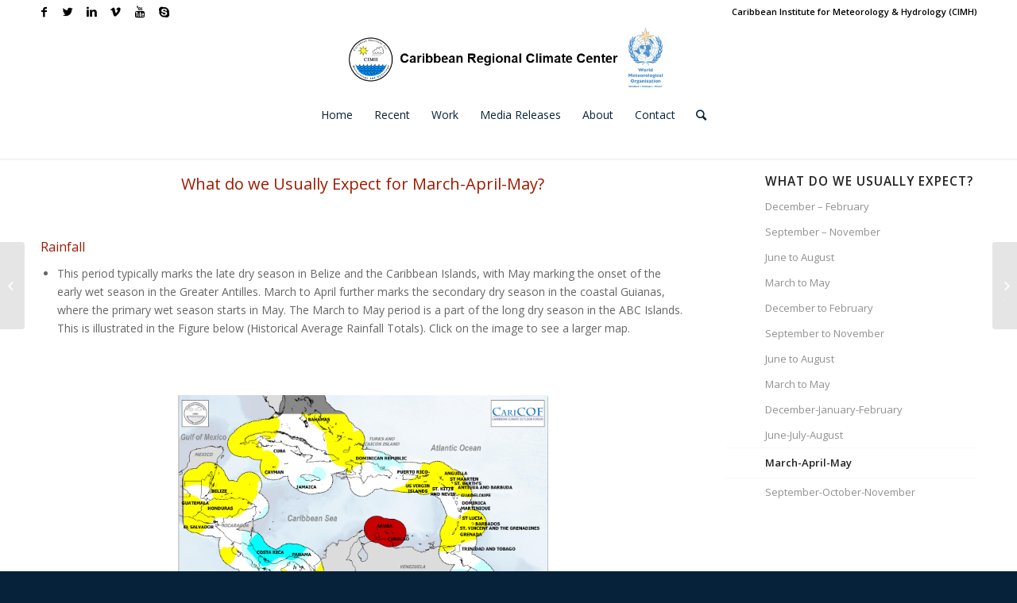

--- FILE ---
content_type: text/html; charset=UTF-8
request_url: https://rcc.cimh.edu.bb/usually-expect-march-april-may/
body_size: 13272
content:
<!DOCTYPE html>
<html lang="en-US" prefix="og: http://ogp.me/ns#" class="html_stretched responsive av-preloader-disabled av-default-lightbox  html_header_top html_logo_center html_bottom_nav_header html_menu_right html_slim html_header_sticky html_header_shrinking html_header_topbar_active html_mobile_menu_phone html_header_searchicon html_content_align_center html_header_unstick_top_disabled html_header_stretch_disabled html_minimal_header html_minimal_header_shadow html_av-submenu-hidden html_av-submenu-display-click html_av-overlay-side html_av-overlay-side-classic html_av-submenu-noclone html_entry_id_21567 av-no-preview html_text_menu_active ">
<head>
<meta charset="UTF-8" />


<!-- mobile setting -->
<meta name="viewport" content="width=device-width, initial-scale=1, maximum-scale=1">

<!-- Scripts/CSS and wp_head hook -->
<title>Usually Expect March-April-May &#8211; Caribbean Regional Climate Centre</title>

<!-- This site is optimized with the Yoast WordPress SEO Premium plugin v2.2.1 - https://yoast.com/wordpress/plugins/seo/ -->
<meta name="robots" content="noodp,noydir"/>
<link rel="canonical" href="https://rcc.cimh.edu.bb/usually-expect-march-april-may/" />
<meta property="og:locale" content="en_US" />
<meta property="og:type" content="article" />
<meta property="og:title" content="Usually Expect March-April-May | Caribbean Regional Climate Centre" />
<meta property="og:description" content="Related" />
<meta property="og:url" content="https://rcc.cimh.edu.bb/usually-expect-march-april-may/" />
<meta property="og:site_name" content="Caribbean Regional Climate Centre" />
<meta property="article:publisher" content="https://www.facebook.com/CIMHbb/" />
<meta property="article:section" content="Uncategorized" />
<meta property="article:published_time" content="2023-03-14T17:05:11+00:00" />
<meta property="article:modified_time" content="2023-03-14T17:07:26+00:00" />
<meta property="og:updated_time" content="2023-03-14T17:07:26+00:00" />
<meta name="twitter:card" content="summary_large_image"/>
<meta name="twitter:description" content="Related"/>
<meta name="twitter:title" content="Usually Expect March-April-May | Caribbean Regional Climate Centre"/>
<meta name="twitter:site" content="@CIMHbb"/>
<meta name="twitter:domain" content="Caribbean Regional Climate Centre"/>
<meta name="twitter:creator" content="@CIMHbb"/>
<!-- / Yoast WordPress SEO Premium plugin. -->

<link rel='dns-prefetch' href='//s0.wp.com' />
<link rel='dns-prefetch' href='//secure.gravatar.com' />
<link rel='dns-prefetch' href='//s.w.org' />
<link rel="alternate" type="application/rss+xml" title="Caribbean Regional Climate Centre &raquo; Feed" href="https://rcc.cimh.edu.bb/feed/" />
<link rel="alternate" type="application/rss+xml" title="Caribbean Regional Climate Centre &raquo; Comments Feed" href="https://rcc.cimh.edu.bb/comments/feed/" />
<link rel="alternate" type="text/calendar" title="Caribbean Regional Climate Centre &raquo; iCal Feed" href="https://rcc.cimh.edu.bb/events/?ical=1" />

<!-- google webfont font replacement -->
<link rel='stylesheet' id='avia-google-webfont' href='//fonts.googleapis.com/css?family=Open+Sans:400,600' type='text/css' media='all'/> 
		<script type="text/javascript">
			window._wpemojiSettings = {"baseUrl":"https:\/\/s.w.org\/images\/core\/emoji\/2.3\/72x72\/","ext":".png","svgUrl":"https:\/\/s.w.org\/images\/core\/emoji\/2.3\/svg\/","svgExt":".svg","source":{"concatemoji":"https:\/\/rcc.cimh.edu.bb\/wp-includes\/js\/wp-emoji-release.min.js?ver=4.8"}};
			!function(a,b,c){function d(a){var b,c,d,e,f=String.fromCharCode;if(!k||!k.fillText)return!1;switch(k.clearRect(0,0,j.width,j.height),k.textBaseline="top",k.font="600 32px Arial",a){case"flag":return k.fillText(f(55356,56826,55356,56819),0,0),b=j.toDataURL(),k.clearRect(0,0,j.width,j.height),k.fillText(f(55356,56826,8203,55356,56819),0,0),c=j.toDataURL(),b===c&&(k.clearRect(0,0,j.width,j.height),k.fillText(f(55356,57332,56128,56423,56128,56418,56128,56421,56128,56430,56128,56423,56128,56447),0,0),b=j.toDataURL(),k.clearRect(0,0,j.width,j.height),k.fillText(f(55356,57332,8203,56128,56423,8203,56128,56418,8203,56128,56421,8203,56128,56430,8203,56128,56423,8203,56128,56447),0,0),c=j.toDataURL(),b!==c);case"emoji4":return k.fillText(f(55358,56794,8205,9794,65039),0,0),d=j.toDataURL(),k.clearRect(0,0,j.width,j.height),k.fillText(f(55358,56794,8203,9794,65039),0,0),e=j.toDataURL(),d!==e}return!1}function e(a){var c=b.createElement("script");c.src=a,c.defer=c.type="text/javascript",b.getElementsByTagName("head")[0].appendChild(c)}var f,g,h,i,j=b.createElement("canvas"),k=j.getContext&&j.getContext("2d");for(i=Array("flag","emoji4"),c.supports={everything:!0,everythingExceptFlag:!0},h=0;h<i.length;h++)c.supports[i[h]]=d(i[h]),c.supports.everything=c.supports.everything&&c.supports[i[h]],"flag"!==i[h]&&(c.supports.everythingExceptFlag=c.supports.everythingExceptFlag&&c.supports[i[h]]);c.supports.everythingExceptFlag=c.supports.everythingExceptFlag&&!c.supports.flag,c.DOMReady=!1,c.readyCallback=function(){c.DOMReady=!0},c.supports.everything||(g=function(){c.readyCallback()},b.addEventListener?(b.addEventListener("DOMContentLoaded",g,!1),a.addEventListener("load",g,!1)):(a.attachEvent("onload",g),b.attachEvent("onreadystatechange",function(){"complete"===b.readyState&&c.readyCallback()})),f=c.source||{},f.concatemoji?e(f.concatemoji):f.wpemoji&&f.twemoji&&(e(f.twemoji),e(f.wpemoji)))}(window,document,window._wpemojiSettings);
		</script>
		<style type="text/css">
img.wp-smiley,
img.emoji {
	display: inline !important;
	border: none !important;
	box-shadow: none !important;
	height: 1em !important;
	width: 1em !important;
	margin: 0 .07em !important;
	vertical-align: -0.1em !important;
	background: none !important;
	padding: 0 !important;
}
</style>
<link rel='stylesheet' id='tribe-tooltip-css'  href='https://rcc.cimh.edu.bb/wp-content/plugins/the-events-calendar/common/src/resources/css/tooltip.min.css?ver=4.9.11' type='text/css' media='all' />
<link rel='stylesheet' id='avia-bbpress-css'  href='https://rcc.cimh.edu.bb/wp-content/themes/enfold/config-bbpress/bbpress-mod.css?ver=4.8' type='text/css' media='all' />
<link rel='stylesheet' id='dashicons-css'  href='https://rcc.cimh.edu.bb/wp-includes/css/dashicons.min.css?ver=4.8' type='text/css' media='all' />
<link rel='stylesheet' id='avia-grid-css'  href='https://rcc.cimh.edu.bb/wp-content/themes/enfold/css/grid.css?ver=4.1' type='text/css' media='all' />
<link rel='stylesheet' id='avia-base-css'  href='https://rcc.cimh.edu.bb/wp-content/themes/enfold/css/base.css?ver=4.1' type='text/css' media='all' />
<link rel='stylesheet' id='avia-layout-css'  href='https://rcc.cimh.edu.bb/wp-content/themes/enfold/css/layout.css?ver=4.1' type='text/css' media='all' />
<link rel='stylesheet' id='avia-scs-css'  href='https://rcc.cimh.edu.bb/wp-content/themes/enfold/css/shortcodes.css?ver=4.1' type='text/css' media='all' />
<link rel='stylesheet' id='avia-popup-css-css'  href='https://rcc.cimh.edu.bb/wp-content/themes/enfold/js/aviapopup/magnific-popup.css?ver=4.1' type='text/css' media='screen' />
<link rel='stylesheet' id='avia-media-css'  href='https://rcc.cimh.edu.bb/wp-content/themes/enfold/js/mediaelement/skin-1/mediaelementplayer.css?ver=4.1' type='text/css' media='screen' />
<link rel='stylesheet' id='avia-print-css'  href='https://rcc.cimh.edu.bb/wp-content/themes/enfold/css/print.css?ver=4.1' type='text/css' media='print' />
<link rel='stylesheet' id='avia-dynamic-css'  href='https://rcc.cimh.edu.bb/files/dynamic_avia/enfold_child.css?ver=5e1c7fea1ac4d' type='text/css' media='all' />
<link rel='stylesheet' id='avia-custom-css'  href='https://rcc.cimh.edu.bb/wp-content/themes/enfold/css/custom.css?ver=4.1' type='text/css' media='all' />
<link rel='stylesheet' id='avia-style-css'  href='https://rcc.cimh.edu.bb/wp-content/themes/enfold-child/style.css?ver=4.1' type='text/css' media='all' />
<link rel='stylesheet' id='jetpack-widget-social-icons-styles-css'  href='https://rcc.cimh.edu.bb/wp-content/plugins/jetpack/modules/widgets/social-icons/social-icons.css?ver=20170506' type='text/css' media='all' />
<link rel='stylesheet' id='avia-events-cal-css'  href='https://rcc.cimh.edu.bb/wp-content/themes/enfold/config-events-calendar/event-mod.css?ver=4.8' type='text/css' media='all' />
<link rel='stylesheet' id='social-logos-css'  href='https://rcc.cimh.edu.bb/wp-content/plugins/jetpack/_inc/social-logos/social-logos.min.css?ver=1' type='text/css' media='all' />
<link rel='stylesheet' id='jetpack_css-css'  href='https://rcc.cimh.edu.bb/wp-content/plugins/jetpack/css/jetpack.css?ver=6.2.1' type='text/css' media='all' />
<script type='text/javascript' src='https://rcc.cimh.edu.bb/wp-includes/js/jquery/jquery.js?ver=1.12.4'></script>
<script type='text/javascript' src='https://rcc.cimh.edu.bb/wp-includes/js/jquery/jquery-migrate.min.js?ver=1.4.1'></script>
<script type='text/javascript'>
/* <![CDATA[ */
var related_posts_js_options = {"post_heading":"h4"};
/* ]]> */
</script>
<script type='text/javascript' src='https://rcc.cimh.edu.bb/wp-content/plugins/jetpack/_inc/build/related-posts/related-posts.min.js?ver=20150408'></script>
<script type='text/javascript' src='https://rcc.cimh.edu.bb/wp-content/themes/enfold/js/avia-compat.js?ver=4.1'></script>
<link rel='https://api.w.org/' href='https://rcc.cimh.edu.bb/wp-json/' />
<link rel="EditURI" type="application/rsd+xml" title="RSD" href="https://rcc.cimh.edu.bb/xmlrpc.php?rsd" />
<link rel="wlwmanifest" type="application/wlwmanifest+xml" href="https://rcc.cimh.edu.bb/wp-includes/wlwmanifest.xml" /> 
<meta name="generator" content="WordPress 4.8" />
<link rel='shortlink' href='https://wp.me/p6UpJO-5BR' />
<link rel="alternate" type="application/json+oembed" href="https://rcc.cimh.edu.bb/wp-json/oembed/1.0/embed?url=https%3A%2F%2Frcc.cimh.edu.bb%2Fusually-expect-march-april-may%2F" />
<link rel="alternate" type="text/xml+oembed" href="https://rcc.cimh.edu.bb/wp-json/oembed/1.0/embed?url=https%3A%2F%2Frcc.cimh.edu.bb%2Fusually-expect-march-april-may%2F&#038;format=xml" />
<meta name="tec-api-version" content="v1"><meta name="tec-api-origin" content="https://rcc.cimh.edu.bb"><link rel="https://theeventscalendar.com/" href="https://rcc.cimh.edu.bb/wp-json/tribe/events/v1/" />
<link rel='dns-prefetch' href='//v0.wordpress.com'/>
<style type='text/css'>img#wpstats{display:none}</style><link rel="profile" href="http://gmpg.org/xfn/11" />
<link rel="alternate" type="application/rss+xml" title="Caribbean Regional Climate Centre RSS2 Feed" href="https://rcc.cimh.edu.bb/feed/" />
<link rel="pingback" href="https://rcc.cimh.edu.bb/xmlrpc.php" />
<!--[if lt IE 9]><script src="https://rcc.cimh.edu.bb/wp-content/themes/enfold/js/html5shiv.js"></script><![endif]-->
<link rel="icon" href="https://rcc.cimh.edu.bb/files/2020/01/cimh-logo.png" type="image/png">


<!--
Debugging Info for Theme support: 

Theme: Enfold
Version: 4.1.1
Installed: enfold
AviaFramework Version: 4.6
AviaBuilder Version: 0.9.5
- - - - - - - - - - -
ChildTheme: Enfold Child
ChildTheme Version: 1.0
ChildTheme Installed: enfold

ML:256-PU:14-PLA:13
WP:4.8
Updates: enabled
-->

<style type='text/css'>
@font-face {font-family: 'entypo-fontello'; font-weight: normal; font-style: normal;
src: url('https://rcc.cimh.edu.bb/wp-content/themes/enfold/config-templatebuilder/avia-template-builder/assets/fonts/entypo-fontello.eot?v=3');
src: url('https://rcc.cimh.edu.bb/wp-content/themes/enfold/config-templatebuilder/avia-template-builder/assets/fonts/entypo-fontello.eot?v=3#iefix') format('embedded-opentype'), 
url('https://rcc.cimh.edu.bb/wp-content/themes/enfold/config-templatebuilder/avia-template-builder/assets/fonts/entypo-fontello.woff?v=3') format('woff'), 
url('https://rcc.cimh.edu.bb/wp-content/themes/enfold/config-templatebuilder/avia-template-builder/assets/fonts/entypo-fontello.ttf?v=3') format('truetype'), 
url('https://rcc.cimh.edu.bb/wp-content/themes/enfold/config-templatebuilder/avia-template-builder/assets/fonts/entypo-fontello.svg?v=3#entypo-fontello') format('svg');
} #top .avia-font-entypo-fontello, body .avia-font-entypo-fontello, html body [data-av_iconfont='entypo-fontello']:before{ font-family: 'entypo-fontello'; }
</style><style type="text/css">/** Mega Menu CSS: fs **/</style>
<script>
  (function(i,s,o,g,r,a,m){i['GoogleAnalyticsObject']=r;i[r]=i[r]||function(){
  (i[r].q=i[r].q||[]).push(arguments)},i[r].l=1*new Date();a=s.createElement(o),
  m=s.getElementsByTagName(o)[0];a.async=1;a.src=g;m.parentNode.insertBefore(a,m)
  })(window,document,'script','//www.google-analytics.com/analytics.js','ga');

  ga('create', 'UA-62498146-2', 'auto');
  ga('send', 'pageview');

</script>
</head>




<body id="top" class="post-template-default single single-post postid-21567 single-format-standard stretched open_sans tribe-no-js" itemscope="itemscope" itemtype="https://schema.org/WebPage" >

	
	<div id='wrap_all'>

	
<header id='header' class='all_colors header_color light_bg_color  av_header_top av_logo_center av_bottom_nav_header av_menu_right av_slim av_header_sticky av_header_shrinking av_header_stretch_disabled av_mobile_menu_phone av_header_searchicon av_header_unstick_top_disabled av_seperator_small_border av_minimal_header av_minimal_header_shadow av_alternate_logo_active'  role="banner" itemscope="itemscope" itemtype="https://schema.org/WPHeader" >

		<div id='header_meta' class='container_wrap container_wrap_meta  av_icon_active_left av_extra_header_active av_secondary_right av_phone_active_right av_entry_id_21567'>
		
			      <div class='container'>
			      <ul class='noLightbox social_bookmarks icon_count_6'><li class='social_bookmarks_facebook av-social-link-facebook social_icon_1'><a target='_blank' href='http://facebook.com/CIMHbb' aria-hidden='true' data-av_icon='' data-av_iconfont='entypo-fontello' title='Facebook'><span class='avia_hidden_link_text'>Facebook</span></a></li><li class='social_bookmarks_twitter av-social-link-twitter social_icon_2'><a target='_blank' href='http://twitter.com/CIMHbb' aria-hidden='true' data-av_icon='' data-av_iconfont='entypo-fontello' title='Twitter'><span class='avia_hidden_link_text'>Twitter</span></a></li><li class='social_bookmarks_linkedin av-social-link-linkedin social_icon_3'><a target='_blank' href='http://www.linkedin.com/pub/cimh-barbados/a5/104/15b/en' aria-hidden='true' data-av_icon='' data-av_iconfont='entypo-fontello' title='Linkedin'><span class='avia_hidden_link_text'>Linkedin</span></a></li><li class='social_bookmarks_vimeo av-social-link-vimeo social_icon_4'><a target='_blank' href='http://vimeo.com/cimhtv' aria-hidden='true' data-av_icon='' data-av_iconfont='entypo-fontello' title='Vimeo'><span class='avia_hidden_link_text'>Vimeo</span></a></li><li class='social_bookmarks_youtube av-social-link-youtube social_icon_5'><a target='_blank' href='https://www.youtube.com/user/CIMHTV' aria-hidden='true' data-av_icon='' data-av_iconfont='entypo-fontello' title='Youtube'><span class='avia_hidden_link_text'>Youtube</span></a></li><li class='social_bookmarks_skype av-social-link-skype social_icon_6'><a  href='skype:cimhbb?chat' aria-hidden='true' data-av_icon='' data-av_iconfont='entypo-fontello' title='Skype'><span class='avia_hidden_link_text'>Skype</span></a></li></ul><nav class='sub_menu'  role="navigation" itemscope="itemscope" itemtype="https://schema.org/SiteNavigationElement" ><ul id="avia2-menu" class="menu"><li id="menu-item-1129" class="menu-item menu-item-type-custom menu-item-object-custom menu-item-1129"><a title="CIMH" href="http://cimh.edu.bb">Caribbean Institute for Meteorology &#038; Hydrology (CIMH)</a></li>
</ul></nav>			      </div>
		</div>

		<div  id='header_main' class='container_wrap container_wrap_logo'>
	
        <div class='container av-logo-container'><div class='inner-container'><span class='logo'><a href='https://rcc.cimh.edu.bb/'><img height='100' width='300' src='https://rcc.cimh.edu.bb/files/2020/01/rcc-logo-trans.png' alt='Caribbean Regional Climate Centre' /></a></span></div></div><div id='header_main_alternate' class='container_wrap'><div class='container'><nav class='main_menu' data-selectname='Select a page'  role="navigation" itemscope="itemscope" itemtype="https://schema.org/SiteNavigationElement" ><div class="avia-menu av-main-nav-wrap"><ul id="avia-menu" class="menu av-main-nav"><li id="menu-item-17" class="menu-item menu-item-type-post_type menu-item-object-page menu-item-home menu-item-top-level menu-item-top-level-1"><a href="https://rcc.cimh.edu.bb/" itemprop="url"><span class="avia-bullet"></span><span class="avia-menu-text">Home</span><span class="avia-menu-fx"><span class="avia-arrow-wrap"><span class="avia-arrow"></span></span></span></a></li>
<li id="menu-item-11162" class="menu-item menu-item-type-post_type menu-item-object-page menu-item-top-level menu-item-top-level-2"><a href="https://rcc.cimh.edu.bb/recent/" itemprop="url"><span class="avia-bullet"></span><span class="avia-menu-text">Recent</span><span class="avia-menu-fx"><span class="avia-arrow-wrap"><span class="avia-arrow"></span></span></span></a></li>
<li id="menu-item-11163" class="menu-item menu-item-type-custom menu-item-object-custom menu-item-has-children menu-item-mega-parent  menu-item-top-level menu-item-top-level-3"><a itemprop="url"><span class="avia-bullet"></span><span class="avia-menu-text">Work</span><span class="avia-menu-fx"><span class="avia-arrow-wrap"><span class="avia-arrow"></span></span></span></a>
<div class='avia_mega_div avia_mega6 twelve units'>

<ul class="sub-menu">
	<li id="menu-item-11164" class="menu-item menu-item-type-custom menu-item-object-custom menu-item-has-children avia_mega_menu_columns_6 three units  avia_mega_menu_columns_first"><span class='mega_menu_title heading-color av-special-font'>Climate Products</span>
	<ul class="sub-menu">
		<li id="menu-item-11166" class="menu-item menu-item-type-post_type menu-item-object-page"><a href="https://rcc.cimh.edu.bb/climate-bulletins-archive/" itemprop="url"><span class="avia-bullet"></span><span class="avia-menu-text">Climate Bulletins</span></a></li>
		<li id="menu-item-11165" class="menu-item menu-item-type-post_type menu-item-object-page"><a href="https://rcc.cimh.edu.bb/climate-monitoring-archive/" itemprop="url"><span class="avia-bullet"></span><span class="avia-menu-text">Climate Monitoring</span></a></li>
		<li id="menu-item-11167" class="menu-item menu-item-type-post_type menu-item-object-page"><a href="https://rcc.cimh.edu.bb/long-range-forecasts-archive/" itemprop="url"><span class="avia-bullet"></span><span class="avia-menu-text">Long Range Forecasts</span></a></li>
	</ul>
</li>
	<li id="menu-item-11190" class="menu-item menu-item-type-custom menu-item-object-custom menu-item-has-children avia_mega_menu_columns_6 three units "><span class='mega_menu_title heading-color av-special-font'>Data Services</span>
	<ul class="sub-menu">
		<li id="menu-item-11193" class="menu-item menu-item-type-custom menu-item-object-custom"><a itemprop="url"><span class="avia-bullet"></span><span class="avia-menu-text">Caribbean Climate database</span></a></li>
		<li id="menu-item-11191" class="menu-item menu-item-type-custom menu-item-object-custom"><a href="http://cid.cimh.edu.bb/" itemprop="url"><span class="avia-bullet"></span><span class="avia-menu-text">Climate Impacts Database</span></a></li>
		<li id="menu-item-11192" class="menu-item menu-item-type-custom menu-item-object-custom"><a href="http://www.cimh.edu.bb/?p=home#monthly.summaries" itemprop="url"><span class="avia-bullet"></span><span class="avia-menu-text">Monthly Weather Summaries</span></a></li>
	</ul>
</li>
	<li id="menu-item-11201" class="menu-item menu-item-type-custom menu-item-object-custom menu-item-has-children avia_mega_menu_columns_6 three units "><span class='mega_menu_title heading-color av-special-font'>Programmes</span>
	<ul class="sub-menu">
		<li id="menu-item-11203" class="menu-item menu-item-type-post_type menu-item-object-page"><a href="https://rcc.cimh.edu.bb/brccc/" itemprop="url"><span class="avia-bullet"></span><span class="avia-menu-text">BRCCC</span></a></li>
		<li id="menu-item-11204" class="menu-item menu-item-type-post_type menu-item-object-page"><a href="https://rcc.cimh.edu.bb/caricof/" itemprop="url"><span class="avia-bullet"></span><span class="avia-menu-text">CariCOF</span></a></li>
		<li id="menu-item-11205" class="menu-item menu-item-type-post_type menu-item-object-page"><a href="https://rcc.cimh.edu.bb/eccc/" itemprop="url"><span class="avia-bullet"></span><span class="avia-menu-text">ECCC</span></a></li>
		<li id="menu-item-11202" class="menu-item menu-item-type-post_type menu-item-object-page"><a href="https://rcc.cimh.edu.bb/ewisacts/" itemprop="url"><span class="avia-bullet"></span><span class="avia-menu-text">EWISACTS</span></a></li>
	</ul>
</li>
	<li id="menu-item-789" class="menu-item menu-item-type-post_type menu-item-object-page avia_mega_menu_columns_6 three units "><span class='mega_menu_title heading-color av-special-font'><a href='https://rcc.cimh.edu.bb/publications/'>Publications</a></span></li>
	<li id="menu-item-4846" class="menu-item menu-item-type-post_type menu-item-object-page avia_mega_menu_columns_6 three units "><span class='mega_menu_title heading-color av-special-font'><a href='https://rcc.cimh.edu.bb/reports/'>Reports</a></span></li>
	<li id="menu-item-790" class="menu-item menu-item-type-post_type menu-item-object-page avia_mega_menu_columns_6 three units avia_mega_menu_columns_last"><span class='mega_menu_title heading-color av-special-font'><a href='https://rcc.cimh.edu.bb/research/'>Research</a></span></li>
</ul>

</div>
</li>
<li id="menu-item-24545" class="menu-item menu-item-type-post_type menu-item-object-page menu-item-top-level menu-item-top-level-4"><a href="https://rcc.cimh.edu.bb/media-releases/" itemprop="url"><span class="avia-bullet"></span><span class="avia-menu-text">Media Releases</span><span class="avia-menu-fx"><span class="avia-arrow-wrap"><span class="avia-arrow"></span></span></span></a></li>
<li id="menu-item-2211" class="menu-item menu-item-type-custom menu-item-object-custom menu-item-has-children menu-item-top-level menu-item-top-level-5"><a itemprop="url"><span class="avia-bullet"></span><span class="avia-menu-text">About</span><span class="avia-menu-fx"><span class="avia-arrow-wrap"><span class="avia-arrow"></span></span></span></a>


<ul class="sub-menu">
	<li id="menu-item-1239" class="menu-item menu-item-type-post_type menu-item-object-page"><a href="https://rcc.cimh.edu.bb/about/about-the-rcc/" itemprop="url"><span class="avia-bullet"></span><span class="avia-menu-text">Organisation</span></a></li>
	<li id="menu-item-1128" class="menu-item menu-item-type-post_type menu-item-object-page"><a href="https://rcc.cimh.edu.bb/about/core-staff/" itemprop="url"><span class="avia-bullet"></span><span class="avia-menu-text">Staff</span></a></li>
</ul>
</li>
<li id="menu-item-788" class="menu-item menu-item-type-post_type menu-item-object-page menu-item-top-level menu-item-top-level-6"><a href="https://rcc.cimh.edu.bb/contact/" itemprop="url"><span class="avia-bullet"></span><span class="avia-menu-text">Contact</span><span class="avia-menu-fx"><span class="avia-arrow-wrap"><span class="avia-arrow"></span></span></span></a></li>
<li id="menu-item-search" class="noMobile menu-item menu-item-search-dropdown menu-item-avia-special">
							<a href="?s=" data-avia-search-tooltip="

&lt;form action=&quot;https://rcc.cimh.edu.bb/&quot; id=&quot;searchform&quot; method=&quot;get&quot; class=&quot;&quot;&gt;
	&lt;div&gt;
		&lt;input type=&quot;submit&quot; value=&quot;&quot; id=&quot;searchsubmit&quot; class=&quot;button avia-font-entypo-fontello&quot; /&gt;
		&lt;input type=&quot;text&quot; id=&quot;s&quot; name=&quot;s&quot; value=&quot;&quot; placeholder='Search' /&gt;
			&lt;/div&gt;
&lt;/form&gt;" aria-hidden='true' data-av_icon='' data-av_iconfont='entypo-fontello'><span class="avia_hidden_link_text">Search</span></a>
	        		   </li><li class="av-burger-menu-main menu-item-avia-special ">
	        			<a href="#">
							<span class="av-hamburger av-hamburger--spin av-js-hamburger">
					        <span class="av-hamburger-box">
						          <span class="av-hamburger-inner"></span>
						          <strong>Menu</strong>
					        </span>
							</span>
						</a>
	        		   </li></ul></div></nav></div> </div> 
		<!-- end container_wrap-->
		</div>
		
		<div class='header_bg'></div>

<!-- end header -->
</header>
		
	<div id='main' class='all_colors' data-scroll-offset='88'>

	<div  class='main_color container_wrap_first container_wrap sidebar_right'   ><div class='container' ><main  role="main" itemscope="itemscope" itemtype="https://schema.org/Blog"  class='template-page content  av-content-small alpha units'><div class='post-entry post-entry-type-page post-entry-21567'><div class='entry-content-wrapper clearfix'><div class="flex_column av_one_full  flex_column_div av-zero-column-padding first  avia-builder-el-0  el_before_av_one_fifth  avia-builder-el-first  " style='border-radius:0px; '><div style='padding-bottom:10px;color:#9e1a00;' class='av-special-heading av-special-heading-h3 custom-color-heading blockquote modern-quote modern-centered  avia-builder-el-1  el_before_av_heading  avia-builder-el-first   '><h3 class='av-special-heading-tag '  itemprop="headline"  >What do we Usually Expect for March-April-May?</h3><div class='special-heading-border'><div class='special-heading-inner-border' style='border-color:#9e1a00'></div></div></div>
<div style='padding-bottom:10px;color:#9e1a00;' class='av-special-heading av-special-heading-h5 custom-color-heading blockquote modern-quote  avia-builder-el-2  el_after_av_heading  el_before_av_textblock   '><h5 class='av-special-heading-tag '  itemprop="headline"  >Rainfall</h5><div class='special-heading-border'><div class='special-heading-inner-border' style='border-color:#9e1a00'></div></div></div>
<section class="av_textblock_section "  itemscope="itemscope" itemtype="https://schema.org/BlogPosting" itemprop="blogPost" ><div class='avia_textblock  '   itemprop="text" ><ul>
<li>This period typically marks the late dry season in Belize and the Caribbean Islands, with May marking the onset of the early wet season in the Greater Antilles. March to April further marks the secondary dry season in the coastal Guianas, where the primary wet season starts in May. The March to May period is a part of the long dry season in the ABC Islands. This is illustrated in the Figure below (Historical Average Rainfall Totals). Click on the image to see a larger map.</li>
</ul>
</div></section></div><div class="flex_column av_one_fifth  flex_column_div av-zero-column-padding first  avia-builder-el-4  el_after_av_one_full  el_before_av_three_fifth  column-top-margin" style='border-radius:0px; '></div></p>
<div class="flex_column av_three_fifth  flex_column_div av-zero-column-padding   avia-builder-el-5  el_after_av_one_fifth  el_before_av_one_fifth  column-top-margin" style='border-radius:0px; '><div class='avia-image-container  av-styling-    avia-builder-el-6  avia-builder-el-no-sibling   avia-align-center '  itemscope="itemscope" itemtype="https://schema.org/ImageObject"  ><div class='avia-image-container-inner'><a href='https://rcc.cimh.edu.bb/files/2015/03/MAM_MAP-1030x797.jpeg' class='avia_image'  ><img class='avia_image ' src='https://rcc.cimh.edu.bb/files/2015/03/MAM_MAP.jpeg' alt='' title='MAM_MAP'  itemprop="thumbnailUrl"  /></a></div></div></div>
<div class="flex_column av_one_fifth  flex_column_div av-zero-column-padding   avia-builder-el-7  el_after_av_three_fifth  el_before_av_one_full  column-top-margin" style='border-radius:0px; '></div>
<div class="flex_column av_one_full  flex_column_div av-zero-column-padding first  avia-builder-el-8  el_after_av_one_fifth  avia-builder-el-last  column-top-margin" style='border-radius:0px; '><div style='padding-bottom:10px;color:#9e1a00;' class='av-special-heading av-special-heading-h5 custom-color-heading blockquote modern-quote  avia-builder-el-9  el_before_av_textblock  avia-builder-el-first   '><h5 class='av-special-heading-tag '  itemprop="headline"  >Temperature</h5><div class='special-heading-border'><div class='special-heading-inner-border' style='border-color:#9e1a00'></div></div></div>
<section class="av_textblock_section "  itemscope="itemscope" itemtype="https://schema.org/BlogPosting" itemprop="blogPost" ><div class='avia_textblock  '   itemprop="text" ><ul>
<li>March is the last month of the Cool Season. From April onwards, temperatures rise to become uncomfortable at times during May, which forms the first month of the Heat Season across the region. In Belize and Trinidad, a peak in the number of heatwaves typically occurs during May.That said, with the exception of the Guianas, air humidity is typically at its lowest during the late dry season, moderating ‘feels-like’ temperatures as compared to the second half of the Heat Season (i.e. August to October).</li>
</ul>
</div></section>
<div style='padding-bottom:10px;color:#9e1a00;' class='av-special-heading av-special-heading-h5 custom-color-heading blockquote modern-quote  avia-builder-el-11  el_after_av_textblock  el_before_av_textblock   '><h5 class='av-special-heading-tag '  itemprop="headline"  >DISCLAIMER:</h5><div class='special-heading-border'><div class='special-heading-inner-border' style='border-color:#9e1a00'></div></div></div>
<section class="av_textblock_section "  itemscope="itemscope" itemtype="https://schema.org/BlogPosting" itemprop="blogPost" ><div class='avia_textblock  '   itemprop="text" ><p><span class="JsGRdQ">This Bulletin provides a broad overview of climate conditions up to 3 months in advance. It is based on insights drawn from CIMH&#8217;s suite of technical climate information products and epidemiological insights from CARPHA and PAHO. The information contained herein is provided with the understanding that the CARPHA, the PAHO and the CIMH make no warranties, either expressed or implied, concerning the accuracy, completeness, reliability or suitability of said information. The Bulletin may be freely used and disseminated by the public with appropriate acknowledgement of its source but shall not be modified in content and then presented as original material.</span></p>
</div></section></div>
<div class="sharedaddy sd-sharing-enabled"><div class="robots-nocontent sd-block sd-social sd-social-icon-text sd-sharing"><h3 class="sd-title">Share this:</h3><div class="sd-content"><ul><li class="share-facebook"><a rel="nofollow" data-shared="sharing-facebook-21567" class="share-facebook sd-button share-icon" href="https://rcc.cimh.edu.bb/usually-expect-march-april-may/?share=facebook" target="_blank" title="Click to share on Facebook"><span>Facebook</span></a></li><li class="share-twitter"><a rel="nofollow" data-shared="sharing-twitter-21567" class="share-twitter sd-button share-icon" href="https://rcc.cimh.edu.bb/usually-expect-march-april-may/?share=twitter" target="_blank" title="Click to share on Twitter"><span>Twitter</span></a></li><li class="share-google-plus-1"><a rel="nofollow" data-shared="sharing-google-21567" class="share-google-plus-1 sd-button share-icon" href="https://rcc.cimh.edu.bb/usually-expect-march-april-may/?share=google-plus-1" target="_blank" title="Click to share on Google+"><span>Google</span></a></li><li class="share-linkedin"><a rel="nofollow" data-shared="sharing-linkedin-21567" class="share-linkedin sd-button share-icon" href="https://rcc.cimh.edu.bb/usually-expect-march-april-may/?share=linkedin" target="_blank" title="Click to share on LinkedIn"><span>LinkedIn</span></a></li><li class="share-pocket"><a rel="nofollow" data-shared="" class="share-pocket sd-button share-icon" href="https://rcc.cimh.edu.bb/usually-expect-march-april-may/?share=pocket" target="_blank" title="Click to share on Pocket"><span>Pocket</span></a></li><li class="share-reddit"><a rel="nofollow" data-shared="" class="share-reddit sd-button share-icon" href="https://rcc.cimh.edu.bb/usually-expect-march-april-may/?share=reddit" target="_blank" title="Click to share on Reddit"><span>Reddit</span></a></li><li class="share-tumblr"><a rel="nofollow" data-shared="" class="share-tumblr sd-button share-icon" href="https://rcc.cimh.edu.bb/usually-expect-march-april-may/?share=tumblr" target="_blank" title="Click to share on Tumblr"><span>Tumblr</span></a></li><li class="share-pinterest"><a rel="nofollow" data-shared="sharing-pinterest-21567" class="share-pinterest sd-button share-icon" href="https://rcc.cimh.edu.bb/usually-expect-march-april-may/?share=pinterest" target="_blank" title="Click to share on Pinterest"><span>Pinterest</span></a></li><li class="share-email"><a rel="nofollow" data-shared="" class="share-email sd-button share-icon" href="https://rcc.cimh.edu.bb/usually-expect-march-april-may/?share=email" target="_blank" title="Click to email this to a friend"><span>Email</span></a></li><li class="share-end"></li></ul></div></div></div>
<div id='jp-relatedposts' class='jp-relatedposts' >
	<h3 class="jp-relatedposts-headline"><em>Related</em></h3>
</div></div></div></main><!-- close content main element --> <!-- section close by builder template --><aside class='sidebar sidebar_right smartphones_sidebar_active alpha units'  role="complementary" itemscope="itemscope" itemtype="https://schema.org/WPSideBar" ><div class='inner_sidebar extralight-border'><div id="nav_menu-128" class="widget clearfix widget_nav_menu"><h3 class="widgettitle">What Do We Usually Expect?</h3><div class="menu-new-usually-expect-container"><ul id="menu-new-usually-expect" class="menu"><li id="menu-item-27511" class="menu-item menu-item-type-post_type menu-item-object-post menu-item-27511"><a href="https://rcc.cimh.edu.bb/usually-expect-december-to-february/">December &#8211; February</a></li>
<li id="menu-item-27015" class="menu-item menu-item-type-post_type menu-item-object-post menu-item-27015"><a href="https://rcc.cimh.edu.bb/usually-expect-september-to-november/">September &#8211; November</a></li>
<li id="menu-item-26418" class="menu-item menu-item-type-post_type menu-item-object-post menu-item-26418"><a href="https://rcc.cimh.edu.bb/usually-expect-june-to-august/">June to August</a></li>
<li id="menu-item-25991" class="menu-item menu-item-type-post_type menu-item-object-post menu-item-25991"><a href="https://rcc.cimh.edu.bb/usually-expect-march-to-may/">March to May</a></li>
<li id="menu-item-25450" class="menu-item menu-item-type-post_type menu-item-object-post menu-item-25450"><a href="https://rcc.cimh.edu.bb/usually-expect-december-february-2/">December to February</a></li>
<li id="menu-item-24862" class="menu-item menu-item-type-post_type menu-item-object-post menu-item-24862"><a href="https://rcc.cimh.edu.bb/usually-expect-september-november/">September to November</a></li>
<li id="menu-item-24255" class="menu-item menu-item-type-post_type menu-item-object-post menu-item-24255"><a href="https://rcc.cimh.edu.bb/usually-expect-june-august/">June to August</a></li>
<li id="menu-item-23681" class="menu-item menu-item-type-post_type menu-item-object-post menu-item-23681"><a href="https://rcc.cimh.edu.bb/usually-expect-march-may/">March to May</a></li>
<li id="menu-item-23257" class="menu-item menu-item-type-post_type menu-item-object-post menu-item-23257"><a href="https://rcc.cimh.edu.bb/usually-expect-december-february/">December-January-February</a></li>
<li id="menu-item-22352" class="menu-item menu-item-type-post_type menu-item-object-post menu-item-22352"><a href="https://rcc.cimh.edu.bb/usually-expect-june-july-august/">June-July-August</a></li>
<li id="menu-item-21570" class="menu-item menu-item-type-post_type menu-item-object-post current-menu-item menu-item-21570"><a href="https://rcc.cimh.edu.bb/usually-expect-march-april-may/">March-April-May</a></li>
<li id="menu-item-20862" class="menu-item menu-item-type-post_type menu-item-object-post menu-item-20862"><a href="https://rcc.cimh.edu.bb/usually-expect-september-october-november/">September-October-November</a></li>
</ul></div></div></div></aside>		</div><!--end builder template--></div><!-- close default .container_wrap element -->						<div class='container_wrap footer_color' id='footer'>

					<div class='container'>

						<div class='flex_column av_one_fifth  first el_before_av_one_fifth'><section id="text-38" class="widget clearfix widget_text"><h3 class="widgettitle">The Caribbean Regional Climate Centre</h3>			<div class="textwidget"><p><a href="https://cimh.edu.bb/">Caribbean Institute for Meteorology and Hydrology</a></p>
<p>Husbands<br />
St. James<br />
Barbados BB23006</p>
<p><strong>CONTACT US</strong><br />
P.O. Box 130<br />
Bridgetown<br />
Barbados</p>
<p>Tel :    +1 (246) 425 1362/3<br />
Fax:    +1 (246) 424 4733<br />
Email: rcc@cimh.edu.bb</p>
</div>
		<span class="seperator extralight-border"></span></section></div><div class='flex_column av_one_fifth  el_after_av_one_fifth  el_before_av_one_fifth '><section id="nav_menu-108" class="widget clearfix widget_nav_menu"><h3 class="widgettitle">Regional Climate Centres</h3><div class="menu-rcc-network-container"><ul id="menu-rcc-network" class="menu"><li id="menu-item-14231" class="menu-item menu-item-type-custom menu-item-object-custom menu-item-14231"><a href="http://acmad.net/rcc/">RCC Africa</a></li>
<li id="menu-item-14233" class="menu-item menu-item-type-custom menu-item-object-custom menu-item-14233"><a href="http://rccnara1.marocmeteo.ma">RCC-Network Northern Africa</a></li>
<li id="menu-item-14227" class="menu-item menu-item-type-custom menu-item-object-custom menu-item-14227"><a href="http://bcc.ncc-cma.net/">RCC Beijing</a></li>
<li id="menu-item-14226" class="menu-item menu-item-type-custom menu-item-object-custom menu-item-14226"><a href="http://rcc.dwd.de/">RCC Europe</a></li>
<li id="menu-item-14232" class="menu-item menu-item-type-custom menu-item-object-custom menu-item-14232"><a href="http://rcc.icpac.net/">RCC IGAD</a></li>
<li id="menu-item-14229" class="menu-item menu-item-type-custom menu-item-object-custom menu-item-14229"><a href="http://neacc.meteinfo.ru/">RCC Moscow</a></li>
<li id="menu-item-14230" class="menu-item menu-item-type-custom menu-item-object-custom menu-item-14230"><a href="http://www.imdpune.gov.in/clim_RCC_LRF/">RCC Pune</a></li>
<li id="menu-item-14235" class="menu-item menu-item-type-custom menu-item-object-custom menu-item-14235"><a href="http://www.crc-sas.org/es/">RCC-Network-SSA</a></li>
<li id="menu-item-14228" class="menu-item menu-item-type-custom menu-item-object-custom menu-item-14228"><a href="http://ds.data.jma.go.jp/tcc/tcc/">RCC Tokyo</a></li>
<li id="menu-item-14234" class="menu-item menu-item-type-custom menu-item-object-custom menu-item-14234"><a href="http://crc-osa.ciifen.org/">RCC-WSA</a></li>
</ul></div><span class="seperator extralight-border"></span></section></div><div class='flex_column av_one_fifth  el_after_av_one_fifth  el_before_av_one_fifth '><section id="nav_menu-110" class="widget clearfix widget_nav_menu"><h3 class="widgettitle">National Meteorological and Hydrological Services</h3><div class="menu-met-and-hydro-services-container"><ul id="menu-met-and-hydro-services" class="menu"><li id="menu-item-14252" class="menu-item menu-item-type-custom menu-item-object-custom menu-item-14252"><a href="http://www.antiguamet.com/">Antigua and Barbuda</a></li>
<li id="menu-item-14253" class="menu-item menu-item-type-custom menu-item-object-custom menu-item-14253"><a href="http://www.barbadosweather.org/">Barbados</a></li>
<li id="menu-item-14254" class="menu-item menu-item-type-custom menu-item-object-custom menu-item-14254"><a href="http://www.hydromet.gov.bz/">Belize</a></li>
<li id="menu-item-14255" class="menu-item menu-item-type-custom menu-item-object-custom menu-item-14255"><a href="http://www.weather.gov.ky/portal/page?_pageid=4421,1&#038;_dad=portal&#038;_schema=PORTAL">Cayman Islands</a></li>
<li id="menu-item-14256" class="menu-item menu-item-type-custom menu-item-object-custom menu-item-14256"><a href="https://rcc.cimh.edu.bb/files/2019/07/Vol-4_issue-_3-_JULY-SEPTEMBER-2019.pdf">Dominica</a></li>
<li id="menu-item-14257" class="menu-item menu-item-type-custom menu-item-object-custom menu-item-14257"><a href="http://www.hydromet.gov.gy/">Guyana</a></li>
<li id="menu-item-14259" class="menu-item menu-item-type-custom menu-item-object-custom menu-item-14259"><a href="http://waterresourcesauthority.com/">Jamaica Hydro</a></li>
<li id="menu-item-14258" class="menu-item menu-item-type-custom menu-item-object-custom menu-item-14258"><a href="http://www.metservice.gov.jm/">Jamaica Met</a></li>
<li id="menu-item-14260" class="menu-item menu-item-type-custom menu-item-object-custom menu-item-14260"><a href="http://www.meteo.an/">Netherland Antilles</a></li>
<li id="menu-item-14261" class="menu-item menu-item-type-custom menu-item-object-custom menu-item-14261"><a href="http://www.weather.kn/">St. Kitts and Nevis</a></li>
<li id="menu-item-14262" class="menu-item menu-item-type-custom menu-item-object-custom menu-item-14262"><a href="http://www.slumet.gov.lc/">Saint Lucia</a></li>
<li id="menu-item-14263" class="menu-item menu-item-type-custom menu-item-object-custom menu-item-14263"><a href="http://www.meteo.vc/">St. Vincent and the Grenadines</a></li>
<li id="menu-item-14264" class="menu-item menu-item-type-custom menu-item-object-custom menu-item-14264"><a href="https://rcc.cimh.edu.bb/files/2019/07/Agromet-Bulletin-July-21-31-2019.pdf">Trinidad and Tobago</a></li>
</ul></div><span class="seperator extralight-border"></span></section></div><div class='flex_column av_one_fifth  el_after_av_one_fifth  el_before_av_one_fifth '><section id="nav_menu-104" class="widget clearfix widget_nav_menu"><h3 class="widgettitle">Other Climate Information Providers</h3><div class="menu-footer-two-container"><ul id="menu-footer-two" class="menu"><li id="menu-item-14052" class="menu-item menu-item-type-custom menu-item-object-custom menu-item-14052"><a href="http://www.caribbeanclimate.bz/">Caribbean Community Climate Change Centre</a></li>
<li id="menu-item-14054" class="menu-item menu-item-type-custom menu-item-object-custom menu-item-14054"><a href="http://www.cavehill.uwi.edu/cermes/default.aspx">Centre for Resource Management and Environmental Studies (UWI Cave Hill)</a></li>
<li id="menu-item-14055" class="menu-item menu-item-type-custom menu-item-object-custom menu-item-14055"><a href="http://ilmasto-opas.fi/en/">Climate Guide (Finnish Meteorological Institute)</a></li>
<li id="menu-item-14056" class="menu-item menu-item-type-custom menu-item-object-custom menu-item-14056"><a href="http://www.metoffice.gov.uk/climate-guide">Climate Guide (Met Office UK)</a></li>
<li id="menu-item-14053" class="menu-item menu-item-type-custom menu-item-object-custom menu-item-14053"><a href="http://myspot.mona.uwi.edu/physics/csgm/home">Climate  Studies Group (UWI Mona)</a></li>
</ul></div><span class="seperator extralight-border"></span></section></div><div class='flex_column av_one_fifth  el_after_av_one_fifth  el_before_av_one_fifth '><section id="nav_menu-103" class="widget clearfix widget_nav_menu"><h3 class="widgettitle">Other Resources</h3><div class="menu-footer-three-container"><ul id="menu-footer-three" class="menu"><li id="menu-item-14048" class="menu-item menu-item-type-custom menu-item-object-custom menu-item-14048"><a href="http://affp.cimh.edu.bb/">Advanced Flood Forecasting Project</a></li>
<li id="menu-item-14049" class="menu-item menu-item-type-custom menu-item-object-custom menu-item-14049"><a href="http://www.star.nesdis.noaa.gov/smcd/emb/ff/HE_CA_3Hour.php">Center for Satellite Applications and Research</a></li>
<li id="menu-item-14051" class="menu-item menu-item-type-custom menu-item-object-custom menu-item-14051"><a href="http://bb02.cimafoundation.org:8080/dewetra/">DEWETRA</a></li>
<li id="menu-item-14045" class="menu-item menu-item-type-custom menu-item-object-custom menu-item-14045"><a href="http://dafc.cimh.edu.bb/">Dust and Aerosol Forecasting Centre</a></li>
<li id="menu-item-14050" class="menu-item menu-item-type-custom menu-item-object-custom menu-item-14050"><a href="http://www.ncep.noaa.gov/">National Centers for Environmental Prediction (NCEP)</a></li>
<li id="menu-item-14044" class="menu-item menu-item-type-custom menu-item-object-custom menu-item-14044"><a href="http://ww3.cimh.edu.bb/">WaveWatch</a></li>
</ul></div><span class="seperator extralight-border"></span></section></div>

					</div>


				<!-- ####### END FOOTER CONTAINER ####### -->
				</div>

	


			

			
				<footer class='container_wrap socket_color' id='socket'  role="contentinfo" itemscope="itemscope" itemtype="https://schema.org/WPFooter" >
                    <div class='container'>

                        <span class='copyright'>© Copyright - Caribbean Regional Climate Centre - Designed by <a href="https://www.facebook.com/wafiq.harris.ashby/">Wafiq Harris-Ashby</a></span>

                        <ul class='noLightbox social_bookmarks icon_count_6'><li class='social_bookmarks_facebook av-social-link-facebook social_icon_1'><a target='_blank' href='http://facebook.com/CIMHbb' aria-hidden='true' data-av_icon='' data-av_iconfont='entypo-fontello' title='Facebook'><span class='avia_hidden_link_text'>Facebook</span></a></li><li class='social_bookmarks_twitter av-social-link-twitter social_icon_2'><a target='_blank' href='http://twitter.com/CIMHbb' aria-hidden='true' data-av_icon='' data-av_iconfont='entypo-fontello' title='Twitter'><span class='avia_hidden_link_text'>Twitter</span></a></li><li class='social_bookmarks_linkedin av-social-link-linkedin social_icon_3'><a target='_blank' href='http://www.linkedin.com/pub/cimh-barbados/a5/104/15b/en' aria-hidden='true' data-av_icon='' data-av_iconfont='entypo-fontello' title='Linkedin'><span class='avia_hidden_link_text'>Linkedin</span></a></li><li class='social_bookmarks_vimeo av-social-link-vimeo social_icon_4'><a target='_blank' href='http://vimeo.com/cimhtv' aria-hidden='true' data-av_icon='' data-av_iconfont='entypo-fontello' title='Vimeo'><span class='avia_hidden_link_text'>Vimeo</span></a></li><li class='social_bookmarks_youtube av-social-link-youtube social_icon_5'><a target='_blank' href='https://www.youtube.com/user/CIMHTV' aria-hidden='true' data-av_icon='' data-av_iconfont='entypo-fontello' title='Youtube'><span class='avia_hidden_link_text'>Youtube</span></a></li><li class='social_bookmarks_skype av-social-link-skype social_icon_6'><a  href='skype:cimhbb?chat' aria-hidden='true' data-av_icon='' data-av_iconfont='entypo-fontello' title='Skype'><span class='avia_hidden_link_text'>Skype</span></a></li></ul><nav class='sub_menu_socket'  role="navigation" itemscope="itemscope" itemtype="https://schema.org/SiteNavigationElement" ><div class="avia3-menu"><ul id="avia3-menu" class="menu"><li id="menu-item-17" class="menu-item menu-item-type-post_type menu-item-object-page menu-item-home menu-item-17"><a href="https://rcc.cimh.edu.bb/">Home</a></li>
<li id="menu-item-11162" class="menu-item menu-item-type-post_type menu-item-object-page menu-item-11162"><a href="https://rcc.cimh.edu.bb/recent/">Recent</a></li>
<li id="menu-item-11163" class="menu-item menu-item-type-custom menu-item-object-custom menu-item-has-children menu-item-11163"><a>Work</a></li>
<li id="menu-item-24545" class="menu-item menu-item-type-post_type menu-item-object-page menu-item-24545"><a href="https://rcc.cimh.edu.bb/media-releases/">Media Releases</a></li>
<li id="menu-item-2211" class="menu-item menu-item-type-custom menu-item-object-custom menu-item-has-children menu-item-2211"><a>About</a></li>
<li id="menu-item-788" class="menu-item menu-item-type-post_type menu-item-object-page menu-item-788"><a href="https://rcc.cimh.edu.bb/contact/">Contact</a></li>
</ul></div></nav>
                    </div>

	            <!-- ####### END SOCKET CONTAINER ####### -->
				</footer>


					<!-- end main -->
		</div>
		
		<a class='avia-post-nav avia-post-prev without-image' href='https://rcc.cimh.edu.bb/health-implications-for-march-may-2023/' >    <span class='label iconfont' aria-hidden='true' data-av_icon='' data-av_iconfont='entypo-fontello'></span>    <span class='entry-info-wrap'>        <span class='entry-info'>            <span class='entry-title'>Health Implications for March &#8211; May 2023</span>        </span>    </span></a><a class='avia-post-nav avia-post-next without-image' href='https://rcc.cimh.edu.bb/looking-back-november-2022-to-january-2023/' >    <span class='label iconfont' aria-hidden='true' data-av_icon='' data-av_iconfont='entypo-fontello'></span>    <span class='entry-info-wrap'>        <span class='entry-info'>            <span class='entry-title'>Looking Back: November 2022 to January 2023</span>        </span>    </span></a><!-- end wrap_all --></div>

		<script>
		( function ( body ) {
			'use strict';
			body.className = body.className.replace( /\btribe-no-js\b/, 'tribe-js' );
		} )( document.body );
		</script>
			<div style="display:none">
	</div>

 <script type='text/javascript'>
 /* <![CDATA[ */  
var avia_framework_globals = avia_framework_globals || {};
    avia_framework_globals.frameworkUrl = 'https://rcc.cimh.edu.bb/wp-content/themes/enfold/framework/';
    avia_framework_globals.installedAt = 'https://rcc.cimh.edu.bb/wp-content/themes/enfold/';
    avia_framework_globals.ajaxurl = 'https://rcc.cimh.edu.bb/wp-admin/admin-ajax.php';
/* ]]> */ 
</script>
 
 
<script type='text/javascript'>
 /* <![CDATA[ */  
var avia_framework_globals = avia_framework_globals || {};
	avia_framework_globals.gmap_api = 'AIzaSyAWPx23OT-nwIowknyaQEO57s1q5vq_SWg';
/* ]]> */ 
</script>	
<script> /* <![CDATA[ */var tribe_l10n_datatables = {"aria":{"sort_ascending":": activate to sort column ascending","sort_descending":": activate to sort column descending"},"length_menu":"Show _MENU_ entries","empty_table":"No data available in table","info":"Showing _START_ to _END_ of _TOTAL_ entries","info_empty":"Showing 0 to 0 of 0 entries","info_filtered":"(filtered from _MAX_ total entries)","zero_records":"No matching records found","search":"Search:","all_selected_text":"All items on this page were selected. ","select_all_link":"Select all pages","clear_selection":"Clear Selection.","pagination":{"all":"All","next":"Next","previous":"Previous"},"select":{"rows":{"0":"","_":": Selected %d rows","1":": Selected 1 row"}},"datepicker":{"dayNames":["Sunday","Monday","Tuesday","Wednesday","Thursday","Friday","Saturday"],"dayNamesShort":["Sun","Mon","Tue","Wed","Thu","Fri","Sat"],"dayNamesMin":["S","M","T","W","T","F","S"],"monthNames":["January","February","March","April","May","June","July","August","September","October","November","December"],"monthNamesShort":["January","February","March","April","May","June","July","August","September","October","November","December"],"monthNamesMin":["Jan","Feb","Mar","Apr","May","Jun","Jul","Aug","Sep","Oct","Nov","Dec"],"nextText":"Next","prevText":"Prev","currentText":"Today","closeText":"Done","today":"Today","clear":"Clear"}};var tribe_system_info = {"sysinfo_optin_nonce":"7d46abc8b3","clipboard_btn_text":"Copy to clipboard","clipboard_copied_text":"System info copied","clipboard_fail_text":"Press \"Cmd + C\" to copy"};/* ]]> */ </script>
	<script type="text/javascript">
		window.WPCOM_sharing_counts = {"https:\/\/rcc.cimh.edu.bb\/usually-expect-march-april-may\/":21567};
	</script>
			<div id="sharing_email" style="display: none;">
		<form action="/usually-expect-march-april-may/" method="post">
			<label for="target_email">Send to Email Address</label>
			<input type="email" name="target_email" id="target_email" value="" />

			
				<label for="source_name">Your Name</label>
				<input type="text" name="source_name" id="source_name" value="" />

				<label for="source_email">Your Email Address</label>
				<input type="email" name="source_email" id="source_email" value="" />

						<input type="text" id="jetpack-source_f_name" name="source_f_name" class="input" value="" size="25" autocomplete="off" title="This field is for validation and should not be changed" />
			
			<img style="float: right; display: none" class="loading" src="https://rcc.cimh.edu.bb/wp-content/plugins/jetpack/modules/sharedaddy/images/loading.gif" alt="loading" width="16" height="16" />
			<input type="submit" value="Send Email" class="sharing_send" />
			<a rel="nofollow" href="#cancel" class="sharing_cancel">Cancel</a>

			<div class="errors errors-1" style="display: none;">
				Post was not sent - check your email addresses!			</div>

			<div class="errors errors-2" style="display: none;">
				Email check failed, please try again			</div>

			<div class="errors errors-3" style="display: none;">
				Sorry, your blog cannot share posts by email.			</div>
		</form>
	</div>
<script type='text/javascript' src='https://rcc.cimh.edu.bb/wp-content/plugins/bbpress/templates/default/js/editor.js?ver=2.5.14-6684'></script>
<script type='text/javascript' src='https://s0.wp.com/wp-content/js/devicepx-jetpack.js?ver=202605'></script>
<script type='text/javascript' src='https://secure.gravatar.com/js/gprofiles.js?ver=2026Janaa'></script>
<script type='text/javascript'>
/* <![CDATA[ */
var WPGroHo = {"my_hash":""};
/* ]]> */
</script>
<script type='text/javascript' src='https://rcc.cimh.edu.bb/wp-content/plugins/jetpack/modules/wpgroho.js?ver=4.8'></script>
<script type='text/javascript' src='https://rcc.cimh.edu.bb/wp-content/themes/enfold/js/avia.js?ver=4.1'></script>
<script type='text/javascript' src='https://rcc.cimh.edu.bb/wp-content/themes/enfold/js/shortcodes.js?ver=4.1'></script>
<script type='text/javascript' src='https://rcc.cimh.edu.bb/wp-content/themes/enfold/js/aviapopup/jquery.magnific-popup.min.js?ver=4.1'></script>
<script type='text/javascript'>
/* <![CDATA[ */
var mejsL10n = {"language":"en-US","strings":{"Close":"Close","Fullscreen":"Fullscreen","Turn off Fullscreen":"Turn off Fullscreen","Go Fullscreen":"Go Fullscreen","Download File":"Download File","Download Video":"Download Video","Play":"Play","Pause":"Pause","Captions\/Subtitles":"Captions\/Subtitles","None":"None","Time Slider":"Time Slider","Skip back %1 seconds":"Skip back %1 seconds","Video Player":"Video Player","Audio Player":"Audio Player","Volume Slider":"Volume Slider","Mute Toggle":"Mute Toggle","Unmute":"Unmute","Mute":"Mute","Use Up\/Down Arrow keys to increase or decrease volume.":"Use Up\/Down Arrow keys to increase or decrease volume.","Use Left\/Right Arrow keys to advance one second, Up\/Down arrows to advance ten seconds.":"Use Left\/Right Arrow keys to advance one second, Up\/Down arrows to advance ten seconds."}};
var _wpmejsSettings = {"pluginPath":"\/wp-includes\/js\/mediaelement\/"};
/* ]]> */
</script>
<script type='text/javascript' src='https://rcc.cimh.edu.bb/wp-includes/js/mediaelement/mediaelement-and-player.min.js?ver=2.22.0'></script>
<script type='text/javascript' src='https://rcc.cimh.edu.bb/wp-includes/js/mediaelement/wp-mediaelement.min.js?ver=4.8'></script>
<script type='text/javascript' src='https://rcc.cimh.edu.bb/wp-includes/js/comment-reply.min.js?ver=4.8'></script>
<script type='text/javascript' src='https://rcc.cimh.edu.bb/wp-content/plugins/page-links-to/js/new-tab.min.js?ver=3.1.1'></script>
<script type='text/javascript' src='https://rcc.cimh.edu.bb/wp-includes/js/hoverIntent.min.js?ver=1.8.1'></script>
<script type='text/javascript'>
/* <![CDATA[ */
var megamenu = {"timeout":"300","interval":"100"};
/* ]]> */
</script>
<script type='text/javascript' src='https://rcc.cimh.edu.bb/wp-content/plugins/megamenu/js/maxmegamenu.js?ver=2.4.2'></script>
<script type='text/javascript' src='https://rcc.cimh.edu.bb/wp-includes/js/wp-embed.min.js?ver=4.8'></script>
<script type='text/javascript'>
/* <![CDATA[ */
var sharing_js_options = {"lang":"en","counts":"1"};
/* ]]> */
</script>
<script type='text/javascript' src='https://rcc.cimh.edu.bb/wp-content/plugins/jetpack/_inc/build/sharedaddy/sharing.min.js?ver=6.2.1'></script>
<script type='text/javascript'>
var windowOpen;
			jQuery( document.body ).on( 'click', 'a.share-facebook', function() {
				// If there's another sharing window open, close it.
				if ( 'undefined' !== typeof windowOpen ) {
					windowOpen.close();
				}
				windowOpen = window.open( jQuery( this ).attr( 'href' ), 'wpcomfacebook', 'menubar=1,resizable=1,width=600,height=400' );
				return false;
			});
var windowOpen;
			jQuery( document.body ).on( 'click', 'a.share-twitter', function() {
				// If there's another sharing window open, close it.
				if ( 'undefined' !== typeof windowOpen ) {
					windowOpen.close();
				}
				windowOpen = window.open( jQuery( this ).attr( 'href' ), 'wpcomtwitter', 'menubar=1,resizable=1,width=600,height=350' );
				return false;
			});
var windowOpen;
			jQuery( document.body ).on( 'click', 'a.share-google-plus-1', function() {
				// If there's another sharing window open, close it.
				if ( 'undefined' !== typeof windowOpen ) {
					windowOpen.close();
				}
				windowOpen = window.open( jQuery( this ).attr( 'href' ), 'wpcomgoogle-plus-1', 'menubar=1,resizable=1,width=480,height=550' );
				return false;
			});
var windowOpen;
			jQuery( document.body ).on( 'click', 'a.share-linkedin', function() {
				// If there's another sharing window open, close it.
				if ( 'undefined' !== typeof windowOpen ) {
					windowOpen.close();
				}
				windowOpen = window.open( jQuery( this ).attr( 'href' ), 'wpcomlinkedin', 'menubar=1,resizable=1,width=580,height=450' );
				return false;
			});
var windowOpen;
			jQuery( document.body ).on( 'click', 'a.share-pocket', function() {
				// If there's another sharing window open, close it.
				if ( 'undefined' !== typeof windowOpen ) {
					windowOpen.close();
				}
				windowOpen = window.open( jQuery( this ).attr( 'href' ), 'wpcompocket', 'menubar=1,resizable=1,width=450,height=450' );
				return false;
			});
var windowOpen;
			jQuery( document.body ).on( 'click', 'a.share-tumblr', function() {
				// If there's another sharing window open, close it.
				if ( 'undefined' !== typeof windowOpen ) {
					windowOpen.close();
				}
				windowOpen = window.open( jQuery( this ).attr( 'href' ), 'wpcomtumblr', 'menubar=1,resizable=1,width=450,height=450' );
				return false;
			});
</script>
<script type='text/javascript' src='https://stats.wp.com/e-202605.js' async='async' defer='defer'></script>
<script type='text/javascript'>
	_stq = window._stq || [];
	_stq.push([ 'view', {v:'ext',j:'1:6.2.1',blog:'102103324',post:'21567',tz:'-4',srv:'rcc.cimh.edu.bb'} ]);
	_stq.push([ 'clickTrackerInit', '102103324', '21567' ]);
</script>
<a href='#top' title='Scroll to top' id='scroll-top-link' aria-hidden='true' data-av_icon='' data-av_iconfont='entypo-fontello'><span class="avia_hidden_link_text">Scroll to top</span></a>

<div id="fb-root"></div>
</body>
</html>


--- FILE ---
content_type: text/css
request_url: https://rcc.cimh.edu.bb/wp-content/themes/enfold-child/style.css?ver=4.1
body_size: 1116
content:
/*
Theme Name: Enfold Child
Description: A <a href='http://codex.wordpress.org/Child_Themes'>Child Theme</a> for the Enfold Wordpress Theme. If you plan to do a lot of file modifications we recommend to use this Theme instead of the original Theme. Updating wil be much easier then.
Version: 1.0
Author: Kriesi
Author URI: http://www.kriesi.at
Template: enfold
*/

/*div.avia-section div.content 
{ margin-bottom:0; padding-bottom:0; }
*/
div#wrap_all { background:#e1e1e1 !important; }
	
div.alternate_color { border-bottom:1px solid #e1e1e1; margin-top:1px; }

.html_header_top.html_header_transparency #header{ background:rgba(255,255,255,0.8);color:#000;}

#rcc_about
{ margin-top:-20px !important; }

.inline-icons
{ color:#fff;width:100%; margin-bottom:30px; }

.inline-icons span
{ float:left; margin:5px 10px; }

.inline-icons span:first-child
{ margin-left:0; }


div#main input[type="text"], div#main input[type="password"], div#main textarea { border:1px solid #e1e1e1 !important; border-radius:2px !important; width:100% !important; }
div#main textarea{ resize:none; }

div#sub_menu1, div#sub_menu1 *{ background:#0077bb; color:#fff;  }
div#sub_menu1 { height:20px; }

div#footer{ min-height:320px !important; }

#header_main_lternate, #header_main_lternate *{ border:none !important; }

#rcc-login-form { margin:auto; max-width:360px; height:300px; }

div#av_gmap_1{ border:thick solid #06223b; box-shadow:0 0 3px #000;  }
div.tagcloud a{ border:none; }
div#social
{ display:none; visibility:hidden; }

div#social span.av_font_icon
{
	width:60px;
	float:left;
	margin:0 5.5%;
}

div#social span.av_font_icon a:hover
{
	text-decoration:none;
}

div#header img
{
	width:630px;
	height:113;
}

ul.av-main-nav span.avia-menu-text
{
	font-size:14px;
	font-weight:normal;
}

div#header_main_alternate
{
	margin-bottom:30px;
}

.tab.widget_tab_comments.tab_counter_2 {
display: none !important;
}

.title_container
{ padding-bottom:20px; }


.breadcrumb
{ margin:20px auto 25px 0 !important; left:50px !important; }

span.trail-before
{ display: none!important; }


div.aviaccordion{ box-shadow:0 2px 5px #06223b; }

#top .main_color span.bbp-topic-started-by
{ display:none; }

 #top #main h3.sd-title
 { display:block; border:none; }
#top #main main, aside.sidebar
{ border:thin solid #ffffff; }
p.toggler
{ text-transform:uppercase; }


--- FILE ---
content_type: text/plain
request_url: https://www.google-analytics.com/j/collect?v=1&_v=j102&a=907047352&t=pageview&_s=1&dl=https%3A%2F%2Frcc.cimh.edu.bb%2Fusually-expect-march-april-may%2F&ul=en-us%40posix&dt=Usually%20Expect%20March-April-May%20%E2%80%93%20Caribbean%20Regional%20Climate%20Centre&sr=1280x720&vp=1280x720&_u=IEBAAEABAAAAACAAI~&jid=1736384420&gjid=1178442542&cid=1835998019.1769756632&tid=UA-62498146-2&_gid=120389406.1769756632&_r=1&_slc=1&z=763071423
body_size: -450
content:
2,cG-P2TFX9BT20